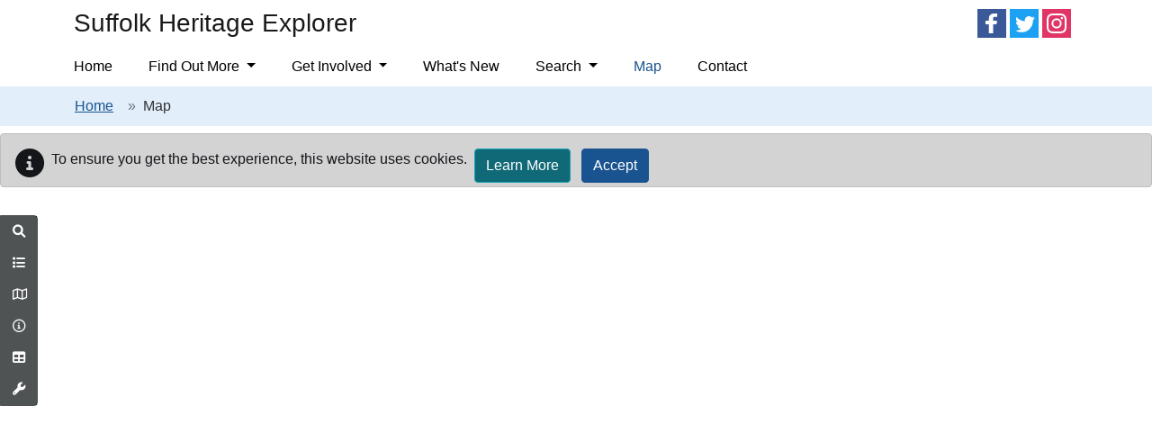

--- FILE ---
content_type: text/html; charset=utf-8
request_url: https://suffolkher.esdm.co.uk/map?center=128570.61026431506,6810286.603549827&zoom=16&baselayer=OpenStreetMap&opacity=1&panel=overlays&overlays=Monuments&overlaysoff=LocalList,RegisteredParksAndGardens,ConservationAreas,ListedBuildings,Consultations,ScheduledMonuments,Events
body_size: 12345
content:
<!DOCTYPE html>
<html lang="en-gb">

<head>
    <meta charset="utf-8" />
    <meta name="viewport" content="width=device-width, initial-scale=1, shrink-to-fit=no">
    <title>Map - Suffolk Heritage Explorer</title>


    <link rel="icon" type="image/x-icon" href="/Suffolk/images/favicon.ico" />

    
    
    
        <link rel="stylesheet" href="/suffolk/css/style.min.css?v=60UC_QfywzUBuPRlzjedShcLb-tNk7DSCLQDQlQGBls" />
    

    <link rel="stylesheet" href="/css/bootstrap-slider.min.css?v=IXV64jWuO3i9y03XSSoZzcTiiZZJPV_fH7nytl3Zogk" />

    
    

    <link rel="stylesheet" href="/dist/mainMap.bundle.min.css" />
    

    
<!-- Start Analytics.GA4 Tag Helper -->
<!-- Google tag (gtag.js) -->
<script async src="https://www.googletagmanager.com/gtag/js?id=G-QFBF7GCRTC"></script>
<script>
window.dataLayer = window.dataLayer || [];
function gtag(){dataLayer.push(arguments);}
gtag('js', new Date());
gtag('set', 'page_location', '/map');
gtag('set', 'page_referrer', '');
gtag('config', 'G-QFBF7GCRTC', { });
</script>
<!-- End Analytics.GA4 Tag Helper -->

    <base href="/map" />
</head>

<body class="d-flex flex-column MainMap">
    <div class="flexcontent">

        <header class="container-fluid p-0">

            <a id="skippy" class="visually-hidden visually-hidden-focusable" href="#content">
                <div class="container">
                    <span class="skiplink-text">Skip to main content</span>
                </div>
            </a>

            <div id="header-container">
                <div class="container">

                    <nav class="navbar navbar-expand-lg navbar-light bg-transparent justify-content-between align-content-between">
                        <a href="/" class="navbar-brand">
                            Suffolk Heritage Explorer
                        </a>
                        <div>
                            <div class="d-none d-md-inline-block me-md-2">
                                <a data-svc="facebook" data-svc-id="SuffolkCC-FB" title="Follow on Facebook" href="http://www.facebook.com/SCCArchaeologicalService" target="_blank">
    <span class="at-icon-wrapper" style="background-color: rgb(255,255,255); line-height: 32px; height: 32px; width: 32px; border-radius: 0%;">
        <svg xmlns="http://www.w3.org/2000/svg" xmlns:xlink="http://www.w3.org/1999/xlink" viewBox="0 0 32 32" version="1.1" role="img" aria-labelledby="at-svg-facebook-1" class="at-icon at-icon-facebook" style="background-color: rgb(59, 89, 152); fill: rgb(255, 255, 255); width: 32px; height: 32px;">
            <title id="at-svg-facebook-1">Facebook</title>
            <g>
                <path d="M22 5.16c-.406-.054-1.806-.16-3.43-.16-3.4 0-5.733 1.825-5.733 5.17v2.882H9v3.913h3.837V27h4.604V16.965h3.823l.587-3.913h-4.41v-2.5c0-1.123.347-1.903 2.198-1.903H22V5.16z" fill-rule="evenodd" />
            </g>
        </svg>
    </span>
    <span class="visually-hidden">
        <span class="at4-visually-hidden">Follow on </span>Facebook
    </span>
</a>

<a data-svc="twitter" data-svc-id="SuffolkCC-TW" title="Follow on Twitter" href="http://twitter.com/intent/follow?source=followbutton&amp;variant=1.0&amp;screen_name=SCCArchaeology" target="_blank">
    <span class="at-icon-wrapper" style="line-height: 32px; height: 32px; width: 32px; border-radius: 0%;">
        <svg xmlns="http://www.w3.org/2000/svg" xmlns:xlink="http://www.w3.org/1999/xlink" viewBox="0 0 32 32" version="1.1" role="img" aria-labelledby="at-svg-twitter-2" class="at-icon at-icon-twitter" style="background-color: rgb(29, 161, 242);fill: rgb(255, 255, 255); width: 32px; height: 32px;">
            <title id="at-svg-twitter-2">Twitter</title>
            <g>
                <path d="M27.996 10.116c-.81.36-1.68.602-2.592.71a4.526 4.526 0 0 0 1.984-2.496 9.037 9.037 0 0 1-2.866 1.095 4.513 4.513 0 0 0-7.69 4.116 12.81 12.81 0 0 1-9.3-4.715 4.49 4.49 0 0 0-.612 2.27 4.51 4.51 0 0 0 2.008 3.755 4.495 4.495 0 0 1-2.044-.564v.057a4.515 4.515 0 0 0 3.62 4.425 4.52 4.52 0 0 1-2.04.077 4.517 4.517 0 0 0 4.217 3.134 9.055 9.055 0 0 1-5.604 1.93A9.18 9.18 0 0 1 6 23.85a12.773 12.773 0 0 0 6.918 2.027c8.3 0 12.84-6.876 12.84-12.84 0-.195-.005-.39-.014-.583a9.172 9.172 0 0 0 2.252-2.336" fill-rule="evenodd" />
            </g>
        </svg>
    </span>
    <span class="visually-hidden">
        <span class="at4-visually-hidden">Follow on </span>Twitter
    </span>
</a>

<a class="at300b at-follow-btn" data-svc="SuffolkCC-instagram" data-svc-id="SCCArchaeology/" title="Follow on Instagram" href="http://instagram.com/SCCArchaeology/" target="_blank">
    <span class="at-icon-wrapper" style="background-color: rgb(224, 53, 102); line-height: 32px; height: 32px; width: 32px; border-radius: 0%;">
        <svg xmlns="http://www.w3.org/2000/svg" xmlns:xlink="http://www.w3.org/1999/xlink" viewBox="0 0 32 32" version="1.1" role="img" aria-labelledby="at-svg-instagram-5" class="at-icon at-icon-instagram" style="background-color: rgb(224, 53, 102);fill: rgb(255, 255, 255); width: 32px; height: 32px;">
            <title id="at-svg-instagram-5">Instagram</title>
            <g>
                <path d="M16 5c-2.987 0-3.362.013-4.535.066-1.17.054-1.97.24-2.67.512a5.392 5.392 0 0 0-1.95 1.268 5.392 5.392 0 0 0-1.267 1.95c-.272.698-.458 1.498-.512 2.67C5.013 12.637 5 13.012 5 16s.013 3.362.066 4.535c.054 1.17.24 1.97.512 2.67.28.724.657 1.337 1.268 1.95a5.392 5.392 0 0 0 1.95 1.268c.698.27 1.498.457 2.67.51 1.172.054 1.547.067 4.534.067s3.362-.013 4.535-.066c1.17-.054 1.97-.24 2.67-.51a5.392 5.392 0 0 0 1.95-1.27 5.392 5.392 0 0 0 1.268-1.95c.27-.698.457-1.498.51-2.67.054-1.172.067-1.547.067-4.534s-.013-3.362-.066-4.535c-.054-1.17-.24-1.97-.51-2.67a5.392 5.392 0 0 0-1.27-1.95 5.392 5.392 0 0 0-1.95-1.267c-.698-.272-1.498-.458-2.67-.512C19.363 5.013 18.988 5 16 5zm0 1.982c2.937 0 3.285.01 4.445.064 1.072.05 1.655.228 2.042.38.514.198.88.437 1.265.822.385.385.624.75.823 1.265.15.387.33.97.38 2.042.052 1.16.063 1.508.063 4.445 0 2.937-.01 3.285-.064 4.445-.05 1.072-.228 1.655-.38 2.042-.198.514-.437.88-.822 1.265-.385.385-.75.624-1.265.823-.387.15-.97.33-2.042.38-1.16.052-1.508.063-4.445.063-2.937 0-3.285-.01-4.445-.064-1.072-.05-1.655-.228-2.042-.38-.514-.198-.88-.437-1.265-.822a3.408 3.408 0 0 1-.823-1.265c-.15-.387-.33-.97-.38-2.042-.052-1.16-.063-1.508-.063-4.445 0-2.937.01-3.285.064-4.445.05-1.072.228-1.655.38-2.042.198-.514.437-.88.822-1.265.385-.385.75-.624 1.265-.823.387-.15.97-.33 2.042-.38 1.16-.052 1.508-.063 4.445-.063zm0 12.685a3.667 3.667 0 1 1 0-7.334 3.667 3.667 0 0 1 0 7.334zm0-9.316a5.65 5.65 0 1 0 0 11.3 5.65 5.65 0 0 0 0-11.3zm7.192-.222a1.32 1.32 0 1 1-2.64 0 1.32 1.32 0 0 1 2.64 0" fill-rule="evenodd" />
            </g>
        </svg>
    </span>
    <span class="visually-hidden">
        <span class="at4-visually-hidden">Follow on </span>Instagram
    </span>
</a>
                            </div>

                            <button class="navbar-toggler mt-2 mb-2" type="button" data-bs-toggle="collapse" data-bs-target="#smLinks,#navbarNavDropdown" aria-controls="navbarNavDropdown" aria-expanded="false" aria-label="Toggle navigation">
                                <span class="navbar-toggler-icon"></span>
                            </button>
                        </div>
                    </nav>
                    <nav class="navbar navbar-expand-lg navbar-dark bg-dark bg-transparent">
                        <div class="collapse navbar-collapse flex-grow-0" id="navbarNavDropdown">
                            
<ul class="navbar-nav me-auto" role="menubar" aria-label="Top menu">
        <li role="none" class='nav-item'><a role="menuitem" class="nav-link" href="/">Home</a></li>

                <li role="none" class='nav-item dropdown'>
                    <a role="menuitem" class="nav-link dropdown-toggle" id="dropdown-c74def5d-4d45-48bb-ace2-16ff9662a6e3" aria-haspopup="true" aria-expanded="false" href="/find-out-more">Find Out More </a>
                     <ul role="menu" class="dropdown-menu" aria-labelledby="dropdown-c74def5d-4d45-48bb-ace2-16ff9662a6e3">
            <li role="none" class='dropdown '>
                    <a role="menuitem" class="dropdown-item dropdown-toggle" aria-haspopup="true" href="/archaeological-archives">Archaeological Archives </a>
                 <ul role="menu" class="dropdown-menu" aria-labelledby="dropdown-6071337a-9be3-4048-b49a-396e4637f582">
            <li role="none" class=''><a role="menuitem" class="dropdown-item" href="/ipswich-archive">Ipswich Archive</a></li>
            <li role="none" class=''><a role="menuitem" class="dropdown-item" href="/basil-brown-archives">Basil Brown Archives</a></li>
</ul>
   
            </li>
            <li role="none" class='dropdown '>
                    <a role="menuitem" class="dropdown-item dropdown-toggle" aria-haspopup="true" href="/finds-recording">Finds Recording </a>
                 <ul role="menu" class="dropdown-menu" aria-labelledby="dropdown-e2d95669-162e-4639-a8b5-361863edca01">
            <li role="none" class=''><a role="menuitem" class="dropdown-item" href="/treasure">Treasure</a></li>
            <li role="none" class='dropdown '>
                    <a role="menuitem" class="dropdown-item dropdown-toggle" aria-haspopup="true" href="/metal-detecting">Guidance for Metal Detecting </a>
                 <ul role="menu" class="dropdown-menu" aria-labelledby="dropdown-d489d583-41c9-464a-9c24-52e8c862c968">
            <li role="none" class=''><a role="menuitem" class="dropdown-item" href="/metal-detecting-clubs">Metal Detecting Clubs</a></li>
            <li role="none" class=''><a role="menuitem" class="dropdown-item" href="/metal-detecting-rallies">Metal Detecting Rallies</a></li>
            <li role="none" class=''><a role="menuitem" class="dropdown-item" href="/landowners">Guidance for Landowners</a></li>
</ul>
   
            </li>
</ul>
   
            </li>
            <li role="none" class='dropdown '>
                    <a role="menuitem" class="dropdown-item dropdown-toggle" aria-haspopup="true" href="/responsible-archaeology">Archaeology Best Practice Guidance </a>
                 <ul role="menu" class="dropdown-menu" aria-labelledby="dropdown-d76e853c-a665-45a1-9d00-24b926b9a4f3">
            <li role="none" class=''><a role="menuitem" class="dropdown-item" href="/responsible-archaeology-plan">Plan an Archaeological Project</a></li>
            <li role="none" class=''><a role="menuitem" class="dropdown-item" href="/responsible-archaeology-research">Research</a></li>
            <li role="none" class='dropdown '>
                    <a role="menuitem" class="dropdown-item dropdown-toggle" aria-haspopup="true" href="/responsible-archaeology-survey">Survey Methods </a>
                 <ul role="menu" class="dropdown-menu" aria-labelledby="dropdown-edccfa8a-a547-42a0-b164-f172bd7b4532">
            <li role="none" class=''><a role="menuitem" class="dropdown-item" href="/responsible-archaeology-fieldwalking">Fieldwalking Survey</a></li>
            <li role="none" class=''><a role="menuitem" class="dropdown-item" href="/responsible-archaeology-geophysics">Geophysical Survey</a></li>
</ul>
   
            </li>
            <li role="none" class=''><a role="menuitem" class="dropdown-item" href="/responsible-archaeology-excavation">Excavation and Post-Excavation</a></li>
            <li role="none" class=''><a role="menuitem" class="dropdown-item" href="/responsible-archaeology-guides">Guides and Resources</a></li>
</ul>
   
            </li>
            <li role="none" class='dropdown '>
                    <a role="menuitem" class="dropdown-item dropdown-toggle" aria-haspopup="true" href="/useful-resources">Useful Resources </a>
                 <ul role="menu" class="dropdown-menu" aria-labelledby="dropdown-16968fd8-f2ec-4e30-b578-1342eb771c69">
            <li role="none" class=''><a role="menuitem" class="dropdown-item" href="/newsletters">Newsletters</a></li>
            <li role="none" class=''><a role="menuitem" class="dropdown-item" href="/publications">Publications</a></li>
            <li role="none" class=''><a role="menuitem" class="dropdown-item" href="/pottery-type-series">Pottery Type-Series</a></li>
            <li role="none" class=''><a role="menuitem" class="dropdown-item" href="/aerial-investigation-and-mapping">Aerial Investigation and Mapping</a></li>
            <li role="none" class=''><a role="menuitem" class="dropdown-item" href="/hlc">Historic Landscape Characterisation</a></li>
            <li role="none" class=''><a role="menuitem" class="dropdown-item" href="/farmsteads">Farmsteads in the Suffolk Countryside</a></li>
            <li role="none" class=''><a role="menuitem" class="dropdown-item" href="/parish-histories">Suffolk Parish Histories</a></li>
            <li role="none" class=''><a role="menuitem" class="dropdown-item" href="/as-seen-on-tv">As Seen on TV</a></li>
            <li role="none" class='dropdown '>
                    <a role="menuitem" class="dropdown-item dropdown-toggle" aria-haspopup="true" href="/activities">Activities for Families </a>
                 <ul role="menu" class="dropdown-menu" aria-labelledby="dropdown-ef992ee9-00fc-4b09-a21a-3b0d3fa907c6">
            <li role="none" class=''><a role="menuitem" class="dropdown-item" href="/competition">Drawing Competition 2020</a></li>
</ul>
   
            </li>
</ul>
   
            </li>
            <li role="none" class='dropdown '>
                    <a role="menuitem" class="dropdown-item dropdown-toggle" aria-haspopup="true" href="/ipswich">Ipswich </a>
                 <ul role="menu" class="dropdown-menu" aria-labelledby="dropdown-690c03e7-0422-4e93-89cf-e04d323b6015">
            <li role="none" class='dropdown '>
                    <a role="menuitem" class="dropdown-item dropdown-toggle" aria-haspopup="true" href="/ipswich-uad">Ipswich UAD </a>
                 <ul role="menu" class="dropdown-menu" aria-labelledby="dropdown-a01ce96b-af53-4a29-bd1a-10968d345ae9">
            <li role="none" class=''><a role="menuitem" class="dropdown-item" href="/early-prehistoric-ipswich">Early Prehistoric</a></li>
            <li role="none" class=''><a role="menuitem" class="dropdown-item" href="/later-prehistoric-ipswich">Later Prehistoric</a></li>
            <li role="none" class=''><a role="menuitem" class="dropdown-item" href="/roman-ipswich">Roman</a></li>
            <li role="none" class=''><a role="menuitem" class="dropdown-item" href="/saxon-ipswich">Saxon</a></li>
            <li role="none" class=''><a role="menuitem" class="dropdown-item" href="/medieval-ipswich">Medieval</a></li>
            <li role="none" class=''><a role="menuitem" class="dropdown-item" href="/deposit-modelling">Deposit Modelling</a></li>
</ul>
   
            </li>
            <li role="none" class=''><a role="menuitem" class="dropdown-item" href="/archaeological-research">Archaeological Research</a></li>
            <li role="none" class=''><a role="menuitem" class="dropdown-item" href="/historical-sources">Historical Sources</a></li>
            <li role="none" class=''><a role="menuitem" class="dropdown-item" href="/ipswich-further-reading">Further Reading</a></li>
</ul>
   
            </li>
            <li role="none" class='dropdown '>
                    <a role="menuitem" class="dropdown-item dropdown-toggle" aria-haspopup="true" href="/rendlesham">Rendlesham </a>
                 <ul role="menu" class="dropdown-menu" aria-labelledby="dropdown-77b573dc-d255-44ba-a92d-fa3b17981736">
            <li role="none" class=''><a role="menuitem" class="dropdown-item" href="/rendlesham-teaching-resources">Teaching Resources</a></li>
            <li role="none" class=''><a role="menuitem" class="dropdown-item" href="/rendlesham-community-fieldwork">Community Fieldwork</a></li>
            <li role="none" class=''><a role="menuitem" class="dropdown-item" href="/rendlesham-exhibition">Virtual Exhibition</a></li>
            <li role="none" class='dropdown '>
                    <a role="menuitem" class="dropdown-item dropdown-toggle" aria-haspopup="true" href="/rendleshamrevealed">Rendlesham Revealed </a>
                 <ul role="menu" class="dropdown-menu" aria-labelledby="dropdown-14fe0add-deb2-4cfa-8b26-299086c9e678">
            <li role="none" class=''><a role="menuitem" class="dropdown-item" href="/rendleshamrevealedsupporters">Supporters</a></li>
            <li role="none" class=''><a role="menuitem" class="dropdown-item" href="/rendlesham-evaluation">Evaluation and Case Studies</a></li>
</ul>
   
            </li>
            <li role="none" class=''><a role="menuitem" class="dropdown-item" href="/rendlesham-booklet">Booklet</a></li>
            <li role="none" class=''><a role="menuitem" class="dropdown-item" href="/rendlesham-walking-trail">Walking Trail</a></li>
            <li role="none" class=''><a role="menuitem" class="dropdown-item" href="/rendlesham-experimental-kiln">Experimental Anglo-Saxon Kiln</a></li>
            <li role="none" class=''><a role="menuitem" class="dropdown-item" href="/rendlesham-anglo-saxon-life">Anglo-Saxon Life Video Series</a></li>
            <li role="none" class=''><a role="menuitem" class="dropdown-item" href="/rendlesham-behind-the-scenes">Behind the Scenes video series</a></li>
            <li role="none" class=''><a role="menuitem" class="dropdown-item" href="/past-investigations-at-rendlesham">Past Investigations</a></li>
            <li role="none" class=''><a role="menuitem" class="dropdown-item" href="/results-from-rendlesham">Results</a></li>
            <li role="none" class=''><a role="menuitem" class="dropdown-item" href="/rendlesham-in-context">Context</a></li>
            <li role="none" class=''><a role="menuitem" class="dropdown-item" href="/rendlesham-resources">Resources</a></li>
            <li role="none" class=''><a role="menuitem" class="dropdown-item" href="/rendlesham-events">Upcoming Events</a></li>
</ul>
   
            </li>
            <li role="none" class=''><a role="menuitem" class="dropdown-item" href="/west-stow">West Stow</a></li>
            <li role="none" class=''><a role="menuitem" class="dropdown-item" href="/bfer">Brecks&#x27; Fen Edge and Rivers</a></li>
            <li role="none" class='dropdown '>
                    <a role="menuitem" class="dropdown-item dropdown-toggle" aria-haspopup="true" href="/palaeolithic-mesolithic">Palaeolithic and Mesolithic Suffolk </a>
                 <ul role="menu" class="dropdown-menu" aria-labelledby="dropdown-d11bb91e-836e-4ea7-9065-dbf4a59aeae7">
            <li role="none" class=''><a role="menuitem" class="dropdown-item" href="/palaeolithic-mesolithic-enhancement">Enhancement Project</a></li>
            <li role="none" class=''><a role="menuitem" class="dropdown-item" href="/palaeolithic">Palaeolithic</a></li>
            <li role="none" class=''><a role="menuitem" class="dropdown-item" href="/mesolithic">Mesolithic</a></li>
            <li role="none" class=''><a role="menuitem" class="dropdown-item" href="/palaeolithic-mesolithic-glossary">Glossary</a></li>
            <li role="none" class=''><a role="menuitem" class="dropdown-item" href="/palaeolithic-mesolithic-further-reading">Further Reading</a></li>
</ul>
   
            </li>
            <li role="none" class='dropdown '>
                    <a role="menuitem" class="dropdown-item dropdown-toggle" aria-haspopup="true" href="/ww2-heritage">World War Two Heritage </a>
                 <ul role="menu" class="dropdown-menu" aria-labelledby="dropdown-bd86b76a-b6e5-41f2-b709-477f1306f642">
            <li role="none" class=''><a role="menuitem" class="dropdown-item" href="/dunwich-heath">Dunwich Heath</a></li>
            <li role="none" class=''><a role="menuitem" class="dropdown-item" href="/bawdsey-battery">Bawdsey Battery</a></li>
            <li role="none" class=''><a role="menuitem" class="dropdown-item" href="/minsmere">Minsmere</a></li>
            <li role="none" class=''><a role="menuitem" class="dropdown-item" href="/walberswick">Walberswick</a></li>
            <li role="none" class=''><a role="menuitem" class="dropdown-item" href="/westleton">Westleton</a></li>
            <li role="none" class=''><a role="menuitem" class="dropdown-item" href="/second-world-war-guidebooks">Guidebooks</a></li>
</ul>
   
            </li>
            <li role="none" class=''><a role="menuitem" class="dropdown-item" href="/romans-unearthed">Romans Unearthed: Suffolk&#x27;s Hidden Villas</a></li>
</ul>

                </li>
                <li role="none" class='nav-item dropdown'>
                    <a role="menuitem" class="nav-link dropdown-toggle" id="dropdown-ea196019-6caf-484c-809a-b33009a6f941" aria-haspopup="true" aria-expanded="false" href="/get-involved">Get Involved </a>
                     <ul role="menu" class="dropdown-menu" aria-labelledby="dropdown-ea196019-6caf-484c-809a-b33009a6f941">
            <li role="none" class=''><a role="menuitem" class="dropdown-item" href="/archaeology-education">Education and Outreach</a></li>
            <li role="none" class=''><a role="menuitem" class="dropdown-item" href="/sarf">Donate</a></li>
            <li role="none" class=''><a role="menuitem" class="dropdown-item" href="/volunteer">Volunteer</a></li>
            <li role="none" class=''><a role="menuitem" class="dropdown-item" href="/societies-and-amateur-groups">Local Societies and Amateur Groups</a></li>
            <li role="none" class=''><a role="menuitem" class="dropdown-item" href="/heritage-attractions-suffolk">Heritage Attractions in Suffolk</a></li>
</ul>

                </li>
                <li role="none" class='nav-item'><a role="menuitem" class="nav-link" href="https://heritagesuffolk.wordpress.com/">What&#x27;s New</a></li>
                <li role="none" class='nav-item dropdown'>
                    <a role="menuitem" class="nav-link dropdown-toggle" id="dropdown-e5d44b40-d874-455e-87d8-686b3e62a31b" aria-haspopup="true" aria-expanded="false" href="/search">Search </a>
                     <ul role="menu" class="dropdown-menu" aria-labelledby="dropdown-e5d44b40-d874-455e-87d8-686b3e62a31b">
            <li role="none" class=''><a role="menuitem" class="dropdown-item" href="/monuments/search">Advanced Search</a></li>
            <li role="none" class=''><a role="menuitem" class="dropdown-item" href="/search-help">Search Help</a></li>
            <li role="none" class=''><a role="menuitem" class="dropdown-item" href="/map-help">Map Help</a></li>
            <li role="none" class=''><a role="menuitem" class="dropdown-item" href="/heritage-designations-guidance">Heritage Designations Guidance</a></li>
</ul>

                </li>
                <li role="none" class='active nav-item'><a role="menuitem" class="nav-link" href="/map">Map</a></li>
                <li role="none" class='nav-item'><a role="menuitem" class="nav-link" href="/contact">Contact</a></li>
</ul>

                            <div class="d-block d-md-none mt-2 mb-2">
                                <a data-svc="facebook" data-svc-id="SuffolkCC-FB" title="Follow on Facebook" href="http://www.facebook.com/SCCArchaeologicalService" target="_blank">
    <span class="at-icon-wrapper" style="background-color: rgb(255,255,255); line-height: 32px; height: 32px; width: 32px; border-radius: 0%;">
        <svg xmlns="http://www.w3.org/2000/svg" xmlns:xlink="http://www.w3.org/1999/xlink" viewBox="0 0 32 32" version="1.1" role="img" aria-labelledby="at-svg-facebook-1" class="at-icon at-icon-facebook" style="background-color: rgb(59, 89, 152); fill: rgb(255, 255, 255); width: 32px; height: 32px;">
            <title id="at-svg-facebook-1">Facebook</title>
            <g>
                <path d="M22 5.16c-.406-.054-1.806-.16-3.43-.16-3.4 0-5.733 1.825-5.733 5.17v2.882H9v3.913h3.837V27h4.604V16.965h3.823l.587-3.913h-4.41v-2.5c0-1.123.347-1.903 2.198-1.903H22V5.16z" fill-rule="evenodd" />
            </g>
        </svg>
    </span>
    <span class="visually-hidden">
        <span class="at4-visually-hidden">Follow on </span>Facebook
    </span>
</a>

<a data-svc="twitter" data-svc-id="SuffolkCC-TW" title="Follow on Twitter" href="http://twitter.com/intent/follow?source=followbutton&amp;variant=1.0&amp;screen_name=SCCArchaeology" target="_blank">
    <span class="at-icon-wrapper" style="line-height: 32px; height: 32px; width: 32px; border-radius: 0%;">
        <svg xmlns="http://www.w3.org/2000/svg" xmlns:xlink="http://www.w3.org/1999/xlink" viewBox="0 0 32 32" version="1.1" role="img" aria-labelledby="at-svg-twitter-2" class="at-icon at-icon-twitter" style="background-color: rgb(29, 161, 242);fill: rgb(255, 255, 255); width: 32px; height: 32px;">
            <title id="at-svg-twitter-2">Twitter</title>
            <g>
                <path d="M27.996 10.116c-.81.36-1.68.602-2.592.71a4.526 4.526 0 0 0 1.984-2.496 9.037 9.037 0 0 1-2.866 1.095 4.513 4.513 0 0 0-7.69 4.116 12.81 12.81 0 0 1-9.3-4.715 4.49 4.49 0 0 0-.612 2.27 4.51 4.51 0 0 0 2.008 3.755 4.495 4.495 0 0 1-2.044-.564v.057a4.515 4.515 0 0 0 3.62 4.425 4.52 4.52 0 0 1-2.04.077 4.517 4.517 0 0 0 4.217 3.134 9.055 9.055 0 0 1-5.604 1.93A9.18 9.18 0 0 1 6 23.85a12.773 12.773 0 0 0 6.918 2.027c8.3 0 12.84-6.876 12.84-12.84 0-.195-.005-.39-.014-.583a9.172 9.172 0 0 0 2.252-2.336" fill-rule="evenodd" />
            </g>
        </svg>
    </span>
    <span class="visually-hidden">
        <span class="at4-visually-hidden">Follow on </span>Twitter
    </span>
</a>

<a class="at300b at-follow-btn" data-svc="SuffolkCC-instagram" data-svc-id="SCCArchaeology/" title="Follow on Instagram" href="http://instagram.com/SCCArchaeology/" target="_blank">
    <span class="at-icon-wrapper" style="background-color: rgb(224, 53, 102); line-height: 32px; height: 32px; width: 32px; border-radius: 0%;">
        <svg xmlns="http://www.w3.org/2000/svg" xmlns:xlink="http://www.w3.org/1999/xlink" viewBox="0 0 32 32" version="1.1" role="img" aria-labelledby="at-svg-instagram-5" class="at-icon at-icon-instagram" style="background-color: rgb(224, 53, 102);fill: rgb(255, 255, 255); width: 32px; height: 32px;">
            <title id="at-svg-instagram-5">Instagram</title>
            <g>
                <path d="M16 5c-2.987 0-3.362.013-4.535.066-1.17.054-1.97.24-2.67.512a5.392 5.392 0 0 0-1.95 1.268 5.392 5.392 0 0 0-1.267 1.95c-.272.698-.458 1.498-.512 2.67C5.013 12.637 5 13.012 5 16s.013 3.362.066 4.535c.054 1.17.24 1.97.512 2.67.28.724.657 1.337 1.268 1.95a5.392 5.392 0 0 0 1.95 1.268c.698.27 1.498.457 2.67.51 1.172.054 1.547.067 4.534.067s3.362-.013 4.535-.066c1.17-.054 1.97-.24 2.67-.51a5.392 5.392 0 0 0 1.95-1.27 5.392 5.392 0 0 0 1.268-1.95c.27-.698.457-1.498.51-2.67.054-1.172.067-1.547.067-4.534s-.013-3.362-.066-4.535c-.054-1.17-.24-1.97-.51-2.67a5.392 5.392 0 0 0-1.27-1.95 5.392 5.392 0 0 0-1.95-1.267c-.698-.272-1.498-.458-2.67-.512C19.363 5.013 18.988 5 16 5zm0 1.982c2.937 0 3.285.01 4.445.064 1.072.05 1.655.228 2.042.38.514.198.88.437 1.265.822.385.385.624.75.823 1.265.15.387.33.97.38 2.042.052 1.16.063 1.508.063 4.445 0 2.937-.01 3.285-.064 4.445-.05 1.072-.228 1.655-.38 2.042-.198.514-.437.88-.822 1.265-.385.385-.75.624-1.265.823-.387.15-.97.33-2.042.38-1.16.052-1.508.063-4.445.063-2.937 0-3.285-.01-4.445-.064-1.072-.05-1.655-.228-2.042-.38-.514-.198-.88-.437-1.265-.822a3.408 3.408 0 0 1-.823-1.265c-.15-.387-.33-.97-.38-2.042-.052-1.16-.063-1.508-.063-4.445 0-2.937.01-3.285.064-4.445.05-1.072.228-1.655.38-2.042.198-.514.437-.88.822-1.265.385-.385.75-.624 1.265-.823.387-.15.97-.33 2.042-.38 1.16-.052 1.508-.063 4.445-.063zm0 12.685a3.667 3.667 0 1 1 0-7.334 3.667 3.667 0 0 1 0 7.334zm0-9.316a5.65 5.65 0 1 0 0 11.3 5.65 5.65 0 0 0 0-11.3zm7.192-.222a1.32 1.32 0 1 1-2.64 0 1.32 1.32 0 0 1 2.64 0" fill-rule="evenodd" />
            </g>
        </svg>
    </span>
    <span class="visually-hidden">
        <span class="at4-visually-hidden">Follow on </span>Instagram
    </span>
</a>
                            </div>
                        </div>
                    </nav>
                </div>
            </div>
        </header>

        <div id="wrapper" class="container-fluid flex-fill p-0">

            <div class="breadcrumb-container-parent">
                <div class="container p-0">
                    <div class="breadcrumb-container">
                            <nav aria-label="breadcrumb">
        <ol class="breadcrumb">
                    <li class="breadcrumb-item"><a href="/">Home</a></li>
                        <li class="breadcrumb-item active">Map</li>
        </ol>
    </nav>

                    </div>
                </div>
            </div>

            <div id="main-content-container" class="container-fluid">
                <div class="row">
                    <main id="content" role="main" class="col order-3 p-0">
                        
                            <div id="cookieConsent" class="alert alert-dark mt-2" style="min-height:60px;" role="alert">
        <p class="float-start">
            <span class="float-start me-2"><i class="glyphicon glyphicon-info-sign fas fa-info-circle fa-2x" aria-hidden="true"></i></span>
            To ensure you get the best experience, this website uses cookies.
        </p>
        <div class="float-lg-start">
            <a class="btn btn-info  ms-2 mb-1" href="/privacy">Learn More</a>
            <button type="button" class="btn btn-primary ms-2 mb-1" data-cookie-string="cookieconsent_status=yes; expires=Sat, 23 Jan 2027 21:33:09 GMT; path=/; secure; samesite=none">Accept</button>
        </div>
    </div>
    <script>
        (function () {
            document.querySelector("#cookieConsent button[data-cookie-string]").addEventListener("click", function (el) {
                document.cookie = el.target.dataset.cookieString;
                document.querySelector("#cookieConsent").classList.add("collapse");
            }, false);
        })();
    </script>

                        


<h1 class="visually-hidden">Map</h1>





<div id="mapContainer" class="mapContainer">
    <div id="mouse-position"></div>

    <div id="mapToolbar" class="mapToolbar">
        <div id="placeholder-extentsNavigation"></div>
        <div id="placeholder-geoLocation"></div>
    </div>

    <div id="theMap" class="map"
         data-bing-api-key="AiqC8EY3wZGWOFXz--PWwVTsL2tzBFJ1jgRHON992ocNyv9hn17ndeKBBNP_fnl6"
         data-esdm-osm-api-key="f49c2805aac076fd0fc1229998ed2db1"
         data-max-feature-count="3000">
        <div id="mapFeatureTooltip"></div>

        <div id="slide-panel">
            <div id="slide-content">
                <div id="slide-panel-search" class="content-panel">
                    <div class="content-panel-container">
                        <div class="sidebar_heading">
                            <h4>Find a placename, postcode or grid reference</h4>
                            <i class="fas fa-times" aria-hidden="true"></i>
                        </div>

                        <div id="gazetteer"></div>

                        <div id="gridref"></div>
                    </div>
                </div>

                <div id="slide-panel-overlays" class="content-panel">
                    <div class="content-panel-container">
                        <div class="sidebar_heading">
                            <h4>Map layers</h4>
                            <i class="fas fa-times" aria-hidden="true"></i>
                        </div>
                        <div id="panelOverlays" class="content-panel-content"></div>
                    </div>
                </div>

                <div id="slide-panel-baselayers" class="content-panel">
                    <div class="content-panel-container">
                        <div class="sidebar_heading">
                            <h4>Base layers</h4>
                            <i class="fas fa-times" aria-hidden="true"></i>
                        </div>
                        <div id="panelBaseLayers" class="content-panel-content">
                            <div class="mapSliderContainer">
                                <label class="visually-hidden" for="mapSlider">Base layer opacity</label>
                                <input id="mapSlider" type="text" class="mapSlider" />
                            </div>
                        </div>
                    </div>
                </div>

                <div id="slide-panel-info" class="content-panel">
                    <div class="content-panel-container">
                        <div class="sidebar_heading"><h4>Info</h4><i class="fas fa-times" aria-hidden="true"></i></div>
                        <div id="panelinfo" class="content-panel-content">
                            <div id="placeholder-featureInfo"></div>
                        </div>
                    </div>
                </div>


                <div id="slide-panel-list" class="content-panel">
                    <div class="content-panel-container">
                        <div class="sidebar_heading">
                            <h4>Record list</h4>
                            <i class="fas fa-times" aria-hidden="true"></i>
                        </div>
                        <div id="panelList" class="content-panel-content">
                            <div id="placeholder-listRecordsInViewport"></div>
                        </div>
                    </div>
                </div>

                <div id="slide-panel-tools" class="content-panel">
                    <div class="content-panel-container">
                        <div class="sidebar_heading">
                            <h4>Tools</h4>
                            <i class="fas fa-times" aria-hidden="true"></i>
                        </div>
                        <div id="paneltools" class="content-panel-content">
                            <div id="placeholder-printMap"></div>
                            <div id="placeholder-downloadMapPng"></div>
                            <div id="placeholder-mapViewPermaLink"></div>
                        </div>
                    </div>
                </div>

            </div>
            <div id="slide-headers-container">
                <div id="slide-headers">
                    <a href="#" data-action="search" class="btn slide-panel-button" id="slide-panel-btn-search" title="Search" aria-label="Search map">
                        <i class="fa fa-search" aria-hidden="true"></i>
                    </a>
                    <a href="#" data-action="overlays" class="btn slide-panel-button" id="slide-panel-btn-overlays" title="Map layers" aria-label="Map layers">
                        <i class="fa fa-list" aria-hidden="true"></i>
                    </a>
                    <a href="#" data-action="baselayers" class="btn slide-panel-button" id="slide-panel-btn-baselayers" title="Base layers" aria-label="Map base layers">
                        <i class="far fa-map" aria-hidden="true"></i>
                    </a>
                    <a href="#" data-action="info" class="btn slide-panel-button" id="slide-panel-btn-info" title="Info">
                        <i class="far fa-info-circle" aria-hidden="true"></i>
                    </a>
                    <a href="#" data-action="list" class="btn slide-panel-button" id="slide-panel-btn-list" title="Record list" aria-label="Map record list">
                        <i class="fa fa-table" aria-hidden="true"></i>
                    </a>
                    <a href="#" data-action="tools" class="btn slide-panel-button" id="slide-panel-btn-tools" title="Tools" aria-label="Map tools">
                        <i class="fas fa-wrench" aria-hidden="true"></i>
                    </a>
                </div>
            </div>
        </div>

        <div id="mapLoader" style="display:none">
            <div class="ball-spin-fade-loader"><div></div><div></div><div></div><div></div><div></div><div></div><div></div><div></div></div>
        </div>
    </div>


    <div id="mapMaxFeatureInfo" class="mapInfoMessage" style="display:none">
        <i class="fa fa-info-circle" aria-hidden="true"></i>&nbsp;<span>The map is limited to 3000 records per layer so not all records are being displayed for this area. Zoom in to see more.</span>
    </div>

</div>




<div class="modal fade" id="printModal" tabindex="-1" role="dialog" aria-labelledby="printHeading">
    <div class="modal-dialog modal-md" role="document">
        <form id="frmPrint" method="post" target="_blank" action="/map/print">
            <div class="modal-content">
                <div class="modal-header">
                    <h4 class="modal-title" id="printHeading">Print map</h4>
                    <button type="button" class="btn-close" data-bs-dismiss="modal" aria-label="Close"></button>
                </div>
                <div class="modal-body">
                    

<div class="mb-2">
    <label for="printMapTitle">Map title</label>
    <input type="text"
            autocomplete="off"
            class="form-control"
            name="title"
            id="printMapTitle">
</div>
<div class="mb-2 form-check">
    <input type="checkbox" class="form-check-input" name="showCornerCoordinates" value="true" id="ckshowCornerCoordinates">
    <label class="form-check-label" for="ckshowCornerCoordinates">Show corner coordinates</label>
</div>




                </div>
                <div class="modal-footer">
                    <button type="button" class="btn btn-secondary" data-bs-dismiss="modal">Cancel</button>
                    <input type="submit" value="Print" class="btn btn-primary btn-ok" />
                </div>
            </div>
        <input name="__RequestVerificationToken" type="hidden" value="CfDJ8GeL6uzdTMZClAGyfZtz_XRGy90qB-DOE7xfTAsBRHWnbj6XHDj_nRYNpbG-57oq8Tr4xcWktiOupr295KXVPR7_kG8RR3Y_YJRjB61_9TxsrocYdIR8OHAXDjusmjS5z9C1yTLNjfdtnxd9dMnM6Ac" /></form>
    </div>
</div>

<script>
    (function () {
        document.addEventListener("DOMContentLoaded", function () {
            $('#frmPrint').on('submit', function () {
                console.log("submitting form");
                $('#printModal').modal('hide');
            });
        });
    })();
</script>








                    </main>
                </div>

            </div>
        </div>

    </div>

    <footer class="p-3">
        <div class="container">
            <div class="row">

                <div class="footer-logo col-12 col-lg-4 text-lg-start text-center">
                    <a href="http://www.Suffolk.gov.uk" target="_blank">
                        <img class="img-fluid" src="/Suffolk/images/suffolk-county-council.png" alt="Suffolk County Council logo" />
                    </a>
                </div>

                <div class="container col-12 col-lg-8">
                    <div class="row">
                        <div class="col-12 col-lg-6 mt-lg-0 mt-2 text-lg-start text-center">
                            <ul>
                                <li><a href="/accessibility">Accessibility</a></li>
                                <li><a href="/contact/index">Contact Us</a></li>
                                <li><a href="/terms-and-conditions">Terms &amp; Conditions</a></li>
                                <li><a href="http://www.Suffolk.gov.uk/privacy" target="_blank">Privacy &amp; Cookies</a></li>
                                <li><a href="/sitemap">Sitemap</a></li>
                            </ul>
                        </div>
                        <div class="col-xs-12 col-lg-6 text-lg-end text-center">
                            <ul>
                                <li>
                                    &copy; Copyright 2026
                                    <a href="http://www.suffolk.gov.uk" target="_blank">Suffolk County Council</a>
                                </li>
                                <li>Website by <a target="_blank" href="https://www.esdm.co.uk/?utm_source=hbsmr-web-Suffolk&utm_medium=referral&utm_campaign=websitebyesdm">Exegesis</a> (an <a target="_blank" href="https://www.idoxgroup.com">Idox</a> company)</li>
                                <li>
                                    Powered by <a target="_blank" href="https://www.esdm.co.uk/hbsmr-web-api/?utm_source=hbsmr-web-Suffolk&utm_medium=referral&utm_campaign=websitebyesdm">HBSMR WEB 

v8.0.2&nbsp;
</a>
                                    &amp;
                                    <a class="" target="_blank" href="https://www.cloudscribe.com/?utm_source=suffolkher.esdm.co.uk&amp;utm_medium=referral&amp;utm_campaign=poweredbycloudscribe">cloudscribe</a>
                                </li>
                                <li>
</li>
                                <li>        <a id="loginLink" href="/account/login?returnurl=%2Fmap%3Fcenter%3D128570.61026431506,6810286.603549827%26zoom%3D16%26baselayer%3DOpenStreetMap%26opacity%3D1%26panel%3Doverlays%26overlays%3DMonuments%26overlaysoff%3DLocalList,RegisteredParksAndGardens,ConservationAreas,ListedBuildings,Consultations,ScheduledMonuments,Events">Log in</a>
</li>
                            </ul>
                        </div>
                    </div>
                </div>

            </div>
        </div>
    </footer>
    
    

    
    
        <script src="/suffolk/js/jquery.min.js?v=h4eW-svL6t7d2nnBQXW7OWdRm2HR20auSaNrXchOXdk"></script>
        <script src="/suffolk/js/bootstrap.bundle.min.js?v=2tVA2mMj3vhxiLDGhpt7Ybbnprw1q70v9vamqKfw07w"></script>
        <script src="/js/bootstrap-select.min.js?v=ZE_AE6Sac3Taf8gX3tXVzAEDuAXaFLlMKS-DIjIckBU" cs-resolve-theme-resource="false"></script>
        <script src="/cr/js/bs4.smartmenus.min.js"></script>
    

    
    
    

    <script type="text/javascript" src="/dist/vendors.bundle.min.js?v=XRhjiOCAbcKHuUnDDBC4Is797isxk5-p3eNQAb71e5Q"></script>
    <script type="text/javascript" src="/js/bootstrap-slider.min.js?v=ADqlueBbunq6TCQlNat5gW-tDnHmm2aCKsl9tngzw3Q"></script>

    

    <script type="text/javascript" src="/dist/mainMap.bundle.min.js?v=ulZTZuk0Xnz2MSELmOohibDlsGL8KWlgyQtpsyXtdfE"></script>



    <script>
        $(document).ready(function() {
            //temp workaround
            if (["/useradmin"].indexOf(window.location.pathname) > -1) {
                $("table.table tr td:nth-child(4)").css("word-break", "break-word");
                $("table.table tr td:nth-child(5)").css("word-break", "break-word");
            }
        });
    </script>

    
</body>
</html>


--- FILE ---
content_type: text/javascript
request_url: https://suffolkher.esdm.co.uk/dist/mainMap.bundle.min.js?v=ulZTZuk0Xnz2MSELmOohibDlsGL8KWlgyQtpsyXtdfE
body_size: 5929
content:
var mainMap;(()=>{"use strict";var e,t={5131:(e,t,n)=>{n.r(t),n.d(t,{MainMap:()=>le});var i=n(2104),o=n(8635),a=n(6737),r=n(1651),s=n(3184),l=n(8619),m=n(5569),u=n(4530),d=n(2969),c=n(3162),p=n(5630),h=n(2611),y=n(9051),g=n(4999),f=n(6531),S=n(4805),w=n(7882),b=n(5137),P=n(3985),k=n(5382),A=n(6992),v=n(1763),C=n(330),F=n(8824),x=n(5810),L=n(4235),O=n(2728),Z=n(3407),G=n(7916),M=n(1531);const T=Object.assign(Object.assign({},C.P),{SuffolkAerial:998,SuffolkOS:999});class E extends F.H{GetBaseLayerByType(e,t,n){return e===T.SuffolkOS?this.GetSuffolkOS():e===T.SuffolkAerial?this.GetSuffolkAerial():super.GetBaseLayerByType(e,t,n)}GetSuffolkOS(){const e=new L.A({extent:Z.DI([-7.68,49.8,1.77,60.4],"EPSG:4326","EPSG:3857"),preload:1/0,source:new G.A({url:"/api/OGCService/SuffolkOS",layer:"Road_3857",matrixSet:"EPSG:3857",format:"image/png",projection:"EPSG:3857",tileGrid:new M.A({origin:[-20037508.342787,20037508.342787],resolutions:[1222.9924523698928,611.4962261850814,305.7481130924087,152.87405654633633,76.43702827303586,38.21851413651793,19.109257068258966,9.554628534129483,4.777314267197037,2.3886571335985134,1.1943285666669667,.5971642834657753,.2985821416005962,.1492910708002979],matrixIds:["EPSG:3857:7","EPSG:3857:8","EPSG:3857:9","EPSG:3857:10","EPSG:3857:11","EPSG:3857:12","EPSG:3857:13","EPSG:3857:14","EPSG:3857:15","EPSG:3857:16","EPSG:3857:17","EPSG:3857:18","EPSG:3857:19","EPSG:3857:20"]}),style:"default",crossOrigin:"Anonymous",attributions:[`© Crown copyright. All rights reserved. Suffolk County Council Licence No. AC0000849963 ${(new Date).getFullYear()}.`,'Use of this data is subject to <a href = "/terms-and-conditions#os" >terms and conditions</a>.']}),visible:!1});return new x.j("SuffolkOS","Ordnance Survey",e)}GetSuffolkAerial(){let e=new L.A({visible:!1,source:new O.A({url:"/api/OGCService/SuffolkAerial",params:{LAYERS:"APGB_Latest_UK_125mm",FORMAT:"image/png",SRS:"EPSG:3857"},projection:"EPSG:3857",crossOrigin:"Anonymous",attributions:[`© Getmapping Plc and Bluesky International ${(new Date).getFullYear()}`,,'Use of this data is subject to <a href="/terms-and-conditions#apgb">terms and conditions</a>']})});return new x.j("SuffolkAerial","Aerial Photography",e)}}var N,B;!function(e){e.Consultation="cons",e.Monument="mon",e.Event="event",e.Source="source",e.Designation="desig",e.SuffolkBoundary="bound"}(N||(N={})),function(e){e.Shine="SHINE",e.ListedBuilding="LB",e.RegisteredParksAndGardens="RG",e.ScheduledMonument="SAM"}(B||(B={}));var D=n(9276),R=n(3628),W=n(7733),j=n(953),I=n(6936);class _{getStyle(e,t=null){let n=null;if(null!==t)switch(t){case B.ListedBuilding:n=this.ListedBuilding();break;case B.ScheduledMonument:n=this.ScheduledMonument();break;case B.RegisteredParksAndGardens:n=this.RegisteredParksAndGardens();break;case B.Shine:n=this.Shine()}if(null===n)switch(e){case N.Monument:n=this.Monument();break;case N.Event:n=this.Event();break;case N.Designation:n=this.Designation();break;case N.Consultation:n=this.Consultation()}return n}getSelectedStyle(e=N.Monument){return this.SelectedRecord()}CommonStyle(e){var t=new R.A({color:e}),n=new j.A({color:"rgba(255,255,255,1)",width:3});return[new D.Ay({image:new W.A({fill:t,stroke:n,radius:12}),fill:t,stroke:n})]}Monument(){var e=new R.A({color:"rgba(255, 0, 0,0.4)"}),t=new j.A({color:"rgba(255,0,0,1)",width:2});return[new D.Ay({image:new W.A({fill:e,stroke:t,radius:5}),fill:e,stroke:t})]}Event(){var e=new R.A({color:"rgba(0, 0, 255, 0.4)"}),t=new j.A({color:"rgba(0, 0, 255, 1)",width:2});return[new D.Ay({image:new I.A({fill:e,stroke:t,points:3,radius:10,rotation:0,angle:0}),fill:e,stroke:t})]}Designation(){return this.CommonStyle("rgba(132, 71, 15,0.4)")}ListedBuilding(){var e=new R.A({color:"rgba(128, 64, 0, 0.4)"}),t=new j.A({color:"rgba(128, 64, 0, 1)",width:2});return[new D.Ay({image:new I.A({fill:e,stroke:t,points:3,radius:10,rotation:0,angle:0}),fill:e,stroke:t})]}Consultation(){var e=new R.A({color:"rgba(0, 0, 0, 0.4)"}),t=new j.A({color:"rgba(0, 0, 0, 1)",width:2});return[new D.Ay({image:new I.A({fill:e,stroke:t,points:5,radius:8,radius2:4,angle:0}),fill:e,stroke:t})]}ScheduledMonument(){var e=new R.A({color:"rgba(255, 0, 255, 0.4)"}),t=new j.A({color:"rgba(255, 0, 255, 1)",width:2});return[new D.Ay({image:new I.A({fill:e,stroke:t,points:3,radius:10,rotation:0,angle:0}),fill:e,stroke:t})]}RegisteredParksAndGardens(){var e=new R.A({color:"rgba(56, 223, 47, 0.3)"}),t=new j.A({color:"rgba(56, 223, 47, 1)",width:2});return[new D.Ay({image:new I.A({fill:e,stroke:t,points:5,radius:8,radius2:4,angle:0}),fill:e,stroke:t})]}Shine(){var e=new R.A({color:"rgba(255, 128, 0, 0.4)"}),t=new j.A({color:"rgba(255, 128, 0, 1)",width:2});return[new D.Ay({image:new I.A({fill:new R.A({color:"rgba(255, 128, 0, 0.4)"}),stroke:new j.A({color:"rgba(255, 128, 0, 1)",width:2}),points:3,radius:10,rotation:0,angle:0}),fill:e,stroke:t})]}SelectedRecord(){var e=new R.A({color:"rgba(255, 255, 0, 0.6)"});return[new D.Ay({image:new W.A({fill:e,stroke:new j.A({color:"rgba(255, 173, 10, 1)",width:3}),radius:10}),fill:e,stroke:new j.A({color:"rgba(255, 173, 10, 1)",width:3})})]}}var U=n(4687);class H extends U.Y{constructor(e){super((()=>{let e=new Array;return e.push({recordTypeCode:N.Monument,recordSubTypeCode:null,heading:"Monument(s)"}),e.push({recordTypeCode:N.Event,recordSubTypeCode:null,heading:"Event(s)"}),e.push({recordTypeCode:N.Designation,recordSubTypeCode:null,heading:"Designation(s)"}),e.push({recordTypeCode:N.Consultation,recordSubTypeCode:null,heading:"Consultation(s)"}),e.push({recordTypeCode:N.Designation,recordSubTypeCode:B.ListedBuilding,heading:"Listed Building(s)"}),e.push({recordTypeCode:N.Designation,recordSubTypeCode:B.RegisteredParksAndGardens,heading:"Registered Park / Garden"}),e.push({recordTypeCode:N.Designation,recordSubTypeCode:B.ScheduledMonument,heading:"Scheduled Monument(s)"}),e.push({recordTypeCode:N.Designation,recordSubTypeCode:B.Shine,heading:"SHINE"}),e})()),this._mappingTextPack=e}groupByRecordSubTypeCode(e){return e.toLowerCase()===N.Designation}mapToIRecordTypeInfoClick(e,t){return{id:"",uid:e.uid,ref:e.ref,name:e.name,recordType:e.rectype,recordSubType:e.recsubtype,recordSubTypeCode:e.recsubtypecode,data:e,heading:this.getHeading(e.rectype,e.recsubtypecode),layerGroup:t}}getInfoClickHtmlTemplate(e){let t="",n=e.layerGroup.layerType;switch(e.recordType.toLowerCase()){case"mon":e.data.controller="Monument";break;case"event":e.data.controller="Event";break;case"desig":e.data.controller="Designation";break;case"cons":e.data.controller="Consultation"}return t=`\n                     <li>\n                        <a href="/[controller]/[uid]" title="${this._mappingTextPack.goToDetails}"><span><i class="far fa-info-circle" aria-hidden="true"></i></span></a>\n                        &nbsp;\n                        <a href="/[controller]/[uid]" title="${this._mappingTextPack.goToDetails}">                               \n                            <span>[name] ([ref])</span>               \n                        </a>\n                        <a class="showOnMap" title="${this._mappingTextPack.centreOnMap}" data-recordtype="${n}" data-id="[id]">                                                \n                            <i class="far fa-map-marked-alt fa-lg" aria-hidden="true"></i>\n                        </a>\n                     </li>`,t}}class K{constructor(e){this._mappingTextPack=e}getRecordTypeResource(){return new H(this._mappingTextPack)}}var V=n(250),Y=n(9872),q=n(944);class z{paramSource(){return new V.u(new q.z,{srsName:"EPSG:27700"})}constructor(){this.mapFileUrl="/api/MapServer/Hbsmr",this.layerConfig=(e,t=null,n={})=>{let i=null;switch(e){case N.Monument:i=this.Monument(n);break;case N.Event:i=this.Event(n);break;case N.Consultation:i=this.Consultation(n);break;case N.SuffolkBoundary:i=this.SuffolkBoundary()}if(null===i&&null!==t)switch(t){case B.ListedBuilding:i=this.ListedBuilding(n);break;case B.ScheduledMonument:i=this.ScheduledMonument(n);break;case B.RegisteredParksAndGardens:i=this.RegisteredParksAndGardens(n);break;case B.Shine:i=this.Shine(n)}return i},this.SuffolkBoundary=()=>({displayName:"Suffolk Boundary",ref:"SuffolkBoundary",type:N.SuffolkBoundary,url:this.mapFileUrl,displayInLayerSwitcher:!1,displayInLegend:!1,visibleOnLoad:!0,queryable:!1,layers:[{layerName:"SuffolkBoundaryWMS",minZoom:1,maxZoom:19}]}),this.Monument=e=>Object.assign({displayName:"Monuments",ref:"Monuments",type:N.Monument,strategy:Y.y.Bbox,url:this.mapFileUrl,wfsParams:this.paramSource(),legend:{point:!1,line:!1},visibleOnFirstLoad:!1,alwaysLoadOnZoom:!0,layers:[{layerName:"MonumentPolygonsWFS",minZoom:12,maxZoom:19},{layerName:"MonumentLinesWFS",minZoom:12,maxZoom:19},{layerName:"MonumentPointsWFS",minZoom:1,maxZoom:19},{layerName:"MonumentLinesAsPointsWFS",minZoom:1,maxZoom:11},{layerName:"MonumentPolygonsAsPointsWFS",minZoom:1,maxZoom:11}]},e),this.Event=e=>Object.assign({displayName:"Events",ref:"Events",type:N.Event,strategy:Y.y.Bbox,url:this.mapFileUrl,wfsParams:this.paramSource(),legend:{point:!1,line:!1},visibleOnFirstLoad:!1,alwaysLoadOnZoom:!0,layers:[{layerName:"EventPolygonsWFS",minZoom:12,maxZoom:19},{layerName:"EventLinesWFS",minZoom:12,maxZoom:19},{layerName:"EventPointsWFS",minZoom:1,maxZoom:19},{layerName:"EventLinesAsPointsWFS",minZoom:1,maxZoom:11},{layerName:"EventPolygonsAsPointsWFS",minZoom:1,maxZoom:11}]},e),this.Consultation=e=>Object.assign({displayName:"Consultations",ref:"Consultations",type:N.Consultation,strategy:Y.y.Bbox,url:this.mapFileUrl,wfsParams:this.paramSource(),legend:{point:!1,line:!1},visibleOnFirstLoad:!1,alwaysLoadOnZoom:!0,layers:[{layerName:"ConsultationPolygonsWFS",minZoom:11,maxZoom:19},{layerName:"ConsultationLinesWFS",minZoom:11,maxZoom:19},{layerName:"ConsultationPointsWFS",minZoom:1,maxZoom:19},{layerName:"ConsultationLinesAsPointsWFS",minZoom:1,maxZoom:10},{layerName:"ConsultationPolygonsAsPointsWFS",minZoom:1,maxZoom:10}]},e),this.ListedBuilding=e=>Object.assign({displayName:"Listed Buildings",ref:"ListedBuildings",type:N.Designation,subType:B.ListedBuilding,strategy:Y.y.Bbox,url:this.mapFileUrl,urlParams:{recsubtypecode:B.ListedBuilding},wfsParams:this.paramSource(),legend:{point:!1,line:!1},visibleOnFirstLoad:!1,alwaysLoadOnZoom:!1,layers:[{layerName:"DesignationPolygonsWFS",minZoom:11,maxZoom:19},{layerName:"DesignationLinesWFS",minZoom:11,maxZoom:19},{layerName:"DesignationPointsWFS",minZoom:1,maxZoom:19},{layerName:"DesignationLinesAsPointsWFS",minZoom:1,maxZoom:10},{layerName:"DesignationPolygonsAsPointsWFS",minZoom:1,maxZoom:10}]},e),this.ScheduledMonument=e=>Object.assign({displayName:"Scheduled Monuments",ref:"ScheduledMonuments",type:N.Designation,subType:B.ScheduledMonument,strategy:Y.y.Bbox,url:this.mapFileUrl,urlParams:{recsubtypecode:B.ScheduledMonument},wfsParams:this.paramSource(),legend:{point:!1,line:!1},visibleOnFirstLoad:!1,alwaysLoadOnZoom:!0,layers:[{layerName:"DesignationPolygonsWFS",minZoom:11,maxZoom:19},{layerName:"DesignationPolygonsAsPointsWFS",minZoom:1,maxZoom:10}]},e),this.RegisteredParksAndGardens=e=>Object.assign({displayName:"Registered Parks and Gardens",ref:"RegisteredParksAndGardens",type:N.Designation,subType:B.RegisteredParksAndGardens,strategy:Y.y.Bbox,url:this.mapFileUrl,urlParams:{recsubtypecode:B.RegisteredParksAndGardens},wfsParams:this.paramSource(),legend:{point:!1,line:!1},visibleOnFirstLoad:!1,alwaysLoadOnZoom:!0,layers:[{layerName:"DesignationPolygonsWFS",minZoom:11,maxZoom:19},{layerName:"DesignationPolygonsAsPointsWFS",minZoom:1,maxZoom:10}]},e),this.Shine=e=>Object.assign({displayName:"SHINE",ref:"Shine",type:N.Designation,subType:B.Shine,strategy:Y.y.Bbox,url:this.mapFileUrl,urlParams:{recsubtypecode:B.Shine},wfsParams:this.paramSource(),legend:{point:!1,line:!1},visibleOnFirstLoad:!1,alwaysLoadOnZoom:!0,layers:[{layerName:"DesignationPolygonsWFS",minZoom:11,maxZoom:19},{layerName:"DesignationLinesWFS",minZoom:11,maxZoom:19},{layerName:"DesignationPointsWFS",minZoom:1,maxZoom:19},{layerName:"DesignationPolygonsAsPointsWFS",minZoom:1,maxZoom:10},{layerName:"DesignationPolygonsAsPointsWFS",minZoom:1,maxZoom:10}]},e)}}var X=n(1047);class J{static GetDefaultOptions(e,t){let n=new X.v;return n.bingApiKey=$(`#${e}`).data("bing-api-key"),n.esdmOsmApiKey=$(`#${e}`).data("esdm-osm-api-key"),n.baseMaps=[C.P.OSM,T.SuffolkOS,T.SuffolkAerial],n.defaultBaseMap=C.P.OSM,n.enableBoundsTracking=!0,n.mapElementId=e,n.mapStoreKey=t,n.mapZoom=13,n.minZoom=9,n.maxZoom=19,n.extent=[-611,6760090,206074,6911130],n.mapCentre=[128366,6809507],n.displayProjection="EPSG:3857",n.dataProjection="EPSG:27700",n.dragRotateAndZoom=!1,n.zoomToNearestBounds=!1,n}}var Q=n(3388);class ee{constructor(e){this.mapping=e}}class te{static load(){let e=Q.b.load();return Promise.all([e]).then((function(e){return new ee(e[0])}))}}var ne=n(9319);class ie extends ne.F{constructor(e){super(e)}}class oe{static fetch(){return new Promise((function(e,t){$.getJSON("/api/hbsmridentity/get",(function(t){e(t)})).fail((function(){e(null)}))}))}}class ae{constructor(e,t){this.mappingTextPack=e,this.user=t,this.isAuthenticated=()=>null!==this.user,this.filterMapLayers=e=>this.isAuthenticated()?e:e.filter((function(e,t,n){return!(e.subType===B.Shine||e.type===N.Consultation)}))}}var re=n(5329);const se=bootstrap;$(document).ready((function(){[].slice.call(document.querySelectorAll('[data-bs-toggle="tooltip"]')).map((function(e){return new se.Tooltip(e)}));let e=new i.S;function t(){var e=$("footer").height();e=Math.min(e,200);var t=$(window).height()-$("#mapContainer").offset().top;t<=400&&(t=400),$("#mapContainer").height(t),$("#slide-content").height(t-55)}e.isPrintMap||(t(),$(window).bind("resize",(function(){t()})));let n=$("#theMap");1===n.length&&oe.fetch().then((function(t){!function(t){let i=n.data("max-feature-count"),o=function(n){new le("theMap",i,e,n.mapping,t)};te.load().then(o)}(t)}))}));class le extends ae{constructor(e,t,n,i,C){super(i,C),this.mapElementId=e,this.maxFeatureCount=t,this.printOptions=n,this.initialised=!1,this.init=()=>{this.initialised||(this.layerConfigFactory=new z,this.wmsLayerGroupFactory=new re.i,this.vectorLayerGroupFactory=new a.e,this.layerGroupFactory=new c.p(this.vectorLayerGroupFactory,this.wmsLayerGroupFactory),this.baseLayerFactory=new E,this.featureLoader=new l.Z,this.featureAdd=new w.g(4.5),this.mapFilter=new p.W,this.mapFilter.OgcFilter=new o.E,this.mapFactory=new P.n,this.logger=new k.V,this.styleFactory=new _,this.resourcefactory=new K(this.mappingTextPack),this.mfOptions=J.GetDefaultOptions(this.mapElementId,"MainMap"),this.layerGroups=this.layerGroupFactory.getLayerGroups(this.getLayerGroupConfig(),this.styleFactory),this.mfOptions.layerGroupCollection=this.layerGroups,this.mapViewSettingProvider=new g.X,this.mapStore=new r.B(this.mfOptions.mapStoreKey,this.mapViewSettingProvider),this.boundsLoaderBehaviour=new m.f(this.logger),this.mapContextMenu=new s.X(this.mappingTextPack),this.vectorLayerSourceFactory=new b.C(this.logger,this.boundsLoaderBehaviour,this.featureLoader,this.featureAdd),this.map=this.mapFactory.instance(this.mfOptions,this.mapStore,this.logger,this.vectorLayerSourceFactory,this.baseLayerFactory,this.boundsLoaderBehaviour,this.mapContextMenu,this.printOptions,this.mapFilter,this.mappingTextPack),this.infoPopup=new A.L(this.map,this.resourcefactory.getRecordTypeResource(),this.mappingTextPack),this.ls=new v.N(this.map,this.mapStore,this.styleFactory,this.map.baseLayers,this.layerGroups,this.mappingTextPack,null,{showOpenPanelByDefault:!this.printOptions.isPrintMap,rememberActivePanel:!0}),this.gridRefFinder=new h.q(this.map,this.mappingTextPack,this.logger),this.geoNames=new S.o(this.map,this.mappingTextPack),this.printOptions.isPrintMap&&(this.printOptions.setMap(this.map),this.map.olMap.on("postrender",(()=>{var e=!1,t=!1;$("#printMapAttributions > div").length>0&&$("#printMapAttributions > div > ul > li").each((function(){$(this).text().includes("AC0000849963")&&(e=!0),$(this).text().includes("Bluesky")&&(t=!0),e?$("#osTerms").show():$("#osTerms").hide(),t?$("#blueskyTerms").show():$("#blueskyTerms").hide()}))}))),this.mapListRecordItem=new ie(this.mappingTextPack),this.recordList=new u.O(this.map,this.mapStore,this.styleFactory,this.layerGroups.vectorLayerGroups,this.mappingTextPack,15,this.mapListRecordItem),this.extentsNavigation=new d.Q(this.map,this.logger,this.mappingTextPack),this.mousePosition=new y.d(this.map,this.mappingTextPack),this.mapViewPermaLink=new f.h(this.map,this.mapViewSettingProvider,this.mappingTextPack,{activePanel:"overlays"}),this.initialised=!0)},this.getLayerGroupConfig=()=>{let e=[this.layerConfigFactory.layerConfig(N.Monument,null,{visibleOnFirstLoad:!0}),this.layerConfigFactory.layerConfig(N.Event),this.layerConfigFactory.layerConfig(N.Designation,B.ScheduledMonument),this.layerConfigFactory.layerConfig(N.Designation,B.ListedBuilding),this.layerConfigFactory.layerConfig(N.Consultation),this.layerConfigFactory.layerConfig(N.Designation,B.RegisteredParksAndGardens),this.layerConfigFactory.layerConfig(N.Designation,B.Shine),this.layerConfigFactory.layerConfig(N.SuffolkBoundary)];return[{ref:"all_layers",name:"All layers",useAccordion:!1,expandedOnFirstLoad:!1,layerGroupConfigs:this.filterMapLayers(e)}]},this.init()}}}},n={};function i(e){var o=n[e];if(void 0!==o)return o.exports;var a=n[e]={exports:{}};return t[e].call(a.exports,a,a.exports,i),a.exports}i.m=t,e=[],i.O=(t,n,o,a)=>{if(!n){var r=1/0;for(u=0;u<e.length;u++){for(var[n,o,a]=e[u],s=!0,l=0;l<n.length;l++)(!1&a||r>=a)&&Object.keys(i.O).every((e=>i.O[e](n[l])))?n.splice(l--,1):(s=!1,a<r&&(r=a));if(s){e.splice(u--,1);var m=o();void 0!==m&&(t=m)}}return t}a=a||0;for(var u=e.length;u>0&&e[u-1][2]>a;u--)e[u]=e[u-1];e[u]=[n,o,a]},i.n=e=>{var t=e&&e.__esModule?()=>e.default:()=>e;return i.d(t,{a:t}),t},i.d=(e,t)=>{for(var n in t)i.o(t,n)&&!i.o(e,n)&&Object.defineProperty(e,n,{enumerable:!0,get:t[n]})},i.o=(e,t)=>Object.prototype.hasOwnProperty.call(e,t),i.r=e=>{"undefined"!=typeof Symbol&&Symbol.toStringTag&&Object.defineProperty(e,Symbol.toStringTag,{value:"Module"}),Object.defineProperty(e,"__esModule",{value:!0})},i.j=866,(()=>{var e={866:0};i.O.j=t=>0===e[t];var t=(t,n)=>{var o,a,[r,s,l]=n,m=0;if(r.some((t=>0!==e[t]))){for(o in s)i.o(s,o)&&(i.m[o]=s[o]);if(l)var u=l(i)}for(t&&t(n);m<r.length;m++)a=r[m],i.o(e,a)&&e[a]&&e[a][0](),e[a]=0;return i.O(u)},n=self.webpackChunkapp=self.webpackChunkapp||[];n.forEach(t.bind(null,0)),n.push=t.bind(null,n.push.bind(n))})();var o=i.O(void 0,[96],(()=>i(5131)));o=i.O(o),mainMap=o})();
//# sourceMappingURL=mainMap.bundle.min.js.map